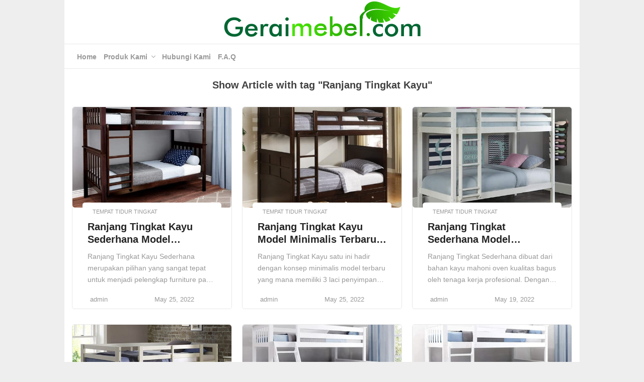

--- FILE ---
content_type: text/html; charset=UTF-8
request_url: https://geraimebel.com/tag/ranjang-tingkat-kayu/
body_size: 16555
content:

<!doctype html>
<html dir="ltr" lang="en-US" prefix="og: https://ogp.me/ns#">

<head>
</script>
	<!-- Google tag (gtag.js) --> <script async src="https://www.googletagmanager.com/gtag/js?id=G-SL8DJP16YZ"></script> <script> window.dataLayer = window.dataLayer || []; function gtag(){dataLayer.push(arguments);} gtag('js', new Date()); gtag('config', 'G-SL8DJP16YZ'); </script>
	
	<!-- Event snippet for Button WA conversion page
In your html page, add the snippet and call gtag_report_conversion when someone clicks on the chosen link or button. -->
<script>
function gtag_report_conversion(url) {
  var callback = function () {
    if (typeof(url) != 'undefined') {
      window.location = url;
    }
  };
  gtag('event', 'conversion', {
      'send_to': 'AW-954304526/-XwnCIfH3aEYEI6QhscD',
      'event_callback': callback
  });
  return false;
}
</script>
	
	<meta charset="UTF-8">
	<meta http-equiv="X-UA-Compatible" content="IE=edge,chrome=1">
	<meta name="viewport" content="width=device-width, initial-scale=1">
	<link rel="profile" href="https://gmpg.org/xfn/11">

				<link href="https://geraimebel.com/wp-content/uploads/2023/03/Typography-Initial-Letter-Brand-Logo-1.jpg" rel="shortcut icon">
	
	<title>Ranjang Tingkat Kayu - Gerai Mebel Jepara | Produsen Furniture Berkualitas</title>

		<!-- All in One SEO 4.9.2 - aioseo.com -->
	<meta name="robots" content="max-image-preview:large" />
	<link rel="canonical" href="https://geraimebel.com/tag/ranjang-tingkat-kayu/" />
	<meta name="generator" content="All in One SEO (AIOSEO) 4.9.2" />
		<script type="application/ld+json" class="aioseo-schema">
			{"@context":"https:\/\/schema.org","@graph":[{"@type":"BreadcrumbList","@id":"https:\/\/geraimebel.com\/tag\/ranjang-tingkat-kayu\/#breadcrumblist","itemListElement":[{"@type":"ListItem","@id":"https:\/\/geraimebel.com#listItem","position":1,"name":"Home","item":"https:\/\/geraimebel.com","nextItem":{"@type":"ListItem","@id":"https:\/\/geraimebel.com\/tag\/ranjang-tingkat-kayu\/#listItem","name":"Ranjang Tingkat Kayu"}},{"@type":"ListItem","@id":"https:\/\/geraimebel.com\/tag\/ranjang-tingkat-kayu\/#listItem","position":2,"name":"Ranjang Tingkat Kayu","previousItem":{"@type":"ListItem","@id":"https:\/\/geraimebel.com#listItem","name":"Home"}}]},{"@type":"CollectionPage","@id":"https:\/\/geraimebel.com\/tag\/ranjang-tingkat-kayu\/#collectionpage","url":"https:\/\/geraimebel.com\/tag\/ranjang-tingkat-kayu\/","name":"Ranjang Tingkat Kayu - Gerai Mebel Jepara | Produsen Furniture Berkualitas","inLanguage":"en-US","isPartOf":{"@id":"https:\/\/geraimebel.com\/#website"},"breadcrumb":{"@id":"https:\/\/geraimebel.com\/tag\/ranjang-tingkat-kayu\/#breadcrumblist"}},{"@type":"Organization","@id":"https:\/\/geraimebel.com\/#organization","name":"Gerai Mebel Jepara | Produsen Furniture Berkualitas","description":"Custom Furniture, Mebel and Handicraft Store Online","url":"https:\/\/geraimebel.com\/"},{"@type":"WebSite","@id":"https:\/\/geraimebel.com\/#website","url":"https:\/\/geraimebel.com\/","name":"Gerai Mebel Jepara | Produsen Furniture Berkualitas","description":"Custom Furniture, Mebel and Handicraft Store Online","inLanguage":"en-US","publisher":{"@id":"https:\/\/geraimebel.com\/#organization"}}]}
		</script>
		<!-- All in One SEO -->

<link rel='dns-prefetch' href='//www.googletagmanager.com' />
<style id='wp-img-auto-sizes-contain-inline-css' type='text/css'>
img:is([sizes=auto i],[sizes^="auto," i]){contain-intrinsic-size:3000px 1500px}
/*# sourceURL=wp-img-auto-sizes-contain-inline-css */
</style>

<link rel='stylesheet' id='wp-block-library-css' href='https://geraimebel.com/wp-includes/css/dist/block-library/style.min.css?ver=6.9' type='text/css' media='all' />
<style id='classic-theme-styles-inline-css' type='text/css'>
/*! This file is auto-generated */
.wp-block-button__link{color:#fff;background-color:#32373c;border-radius:9999px;box-shadow:none;text-decoration:none;padding:calc(.667em + 2px) calc(1.333em + 2px);font-size:1.125em}.wp-block-file__button{background:#32373c;color:#fff;text-decoration:none}
/*# sourceURL=/wp-includes/css/classic-themes.min.css */
</style>
<link rel='stylesheet' id='aioseo/css/src/vue/standalone/blocks/table-of-contents/global.scss-css' href='https://geraimebel.com/wp-content/plugins/all-in-one-seo-pack/dist/Lite/assets/css/table-of-contents/global.e90f6d47.css?ver=4.9.2' type='text/css' media='all' />
<style id='global-styles-inline-css' type='text/css'>
:root{--wp--preset--aspect-ratio--square: 1;--wp--preset--aspect-ratio--4-3: 4/3;--wp--preset--aspect-ratio--3-4: 3/4;--wp--preset--aspect-ratio--3-2: 3/2;--wp--preset--aspect-ratio--2-3: 2/3;--wp--preset--aspect-ratio--16-9: 16/9;--wp--preset--aspect-ratio--9-16: 9/16;--wp--preset--color--black: #000000;--wp--preset--color--cyan-bluish-gray: #abb8c3;--wp--preset--color--white: #ffffff;--wp--preset--color--pale-pink: #f78da7;--wp--preset--color--vivid-red: #cf2e2e;--wp--preset--color--luminous-vivid-orange: #ff6900;--wp--preset--color--luminous-vivid-amber: #fcb900;--wp--preset--color--light-green-cyan: #7bdcb5;--wp--preset--color--vivid-green-cyan: #00d084;--wp--preset--color--pale-cyan-blue: #8ed1fc;--wp--preset--color--vivid-cyan-blue: #0693e3;--wp--preset--color--vivid-purple: #9b51e0;--wp--preset--gradient--vivid-cyan-blue-to-vivid-purple: linear-gradient(135deg,rgb(6,147,227) 0%,rgb(155,81,224) 100%);--wp--preset--gradient--light-green-cyan-to-vivid-green-cyan: linear-gradient(135deg,rgb(122,220,180) 0%,rgb(0,208,130) 100%);--wp--preset--gradient--luminous-vivid-amber-to-luminous-vivid-orange: linear-gradient(135deg,rgb(252,185,0) 0%,rgb(255,105,0) 100%);--wp--preset--gradient--luminous-vivid-orange-to-vivid-red: linear-gradient(135deg,rgb(255,105,0) 0%,rgb(207,46,46) 100%);--wp--preset--gradient--very-light-gray-to-cyan-bluish-gray: linear-gradient(135deg,rgb(238,238,238) 0%,rgb(169,184,195) 100%);--wp--preset--gradient--cool-to-warm-spectrum: linear-gradient(135deg,rgb(74,234,220) 0%,rgb(151,120,209) 20%,rgb(207,42,186) 40%,rgb(238,44,130) 60%,rgb(251,105,98) 80%,rgb(254,248,76) 100%);--wp--preset--gradient--blush-light-purple: linear-gradient(135deg,rgb(255,206,236) 0%,rgb(152,150,240) 100%);--wp--preset--gradient--blush-bordeaux: linear-gradient(135deg,rgb(254,205,165) 0%,rgb(254,45,45) 50%,rgb(107,0,62) 100%);--wp--preset--gradient--luminous-dusk: linear-gradient(135deg,rgb(255,203,112) 0%,rgb(199,81,192) 50%,rgb(65,88,208) 100%);--wp--preset--gradient--pale-ocean: linear-gradient(135deg,rgb(255,245,203) 0%,rgb(182,227,212) 50%,rgb(51,167,181) 100%);--wp--preset--gradient--electric-grass: linear-gradient(135deg,rgb(202,248,128) 0%,rgb(113,206,126) 100%);--wp--preset--gradient--midnight: linear-gradient(135deg,rgb(2,3,129) 0%,rgb(40,116,252) 100%);--wp--preset--font-size--small: 13px;--wp--preset--font-size--medium: 20px;--wp--preset--font-size--large: 36px;--wp--preset--font-size--x-large: 42px;--wp--preset--spacing--20: 0.44rem;--wp--preset--spacing--30: 0.67rem;--wp--preset--spacing--40: 1rem;--wp--preset--spacing--50: 1.5rem;--wp--preset--spacing--60: 2.25rem;--wp--preset--spacing--70: 3.38rem;--wp--preset--spacing--80: 5.06rem;--wp--preset--shadow--natural: 6px 6px 9px rgba(0, 0, 0, 0.2);--wp--preset--shadow--deep: 12px 12px 50px rgba(0, 0, 0, 0.4);--wp--preset--shadow--sharp: 6px 6px 0px rgba(0, 0, 0, 0.2);--wp--preset--shadow--outlined: 6px 6px 0px -3px rgb(255, 255, 255), 6px 6px rgb(0, 0, 0);--wp--preset--shadow--crisp: 6px 6px 0px rgb(0, 0, 0);}:where(.is-layout-flex){gap: 0.5em;}:where(.is-layout-grid){gap: 0.5em;}body .is-layout-flex{display: flex;}.is-layout-flex{flex-wrap: wrap;align-items: center;}.is-layout-flex > :is(*, div){margin: 0;}body .is-layout-grid{display: grid;}.is-layout-grid > :is(*, div){margin: 0;}:where(.wp-block-columns.is-layout-flex){gap: 2em;}:where(.wp-block-columns.is-layout-grid){gap: 2em;}:where(.wp-block-post-template.is-layout-flex){gap: 1.25em;}:where(.wp-block-post-template.is-layout-grid){gap: 1.25em;}.has-black-color{color: var(--wp--preset--color--black) !important;}.has-cyan-bluish-gray-color{color: var(--wp--preset--color--cyan-bluish-gray) !important;}.has-white-color{color: var(--wp--preset--color--white) !important;}.has-pale-pink-color{color: var(--wp--preset--color--pale-pink) !important;}.has-vivid-red-color{color: var(--wp--preset--color--vivid-red) !important;}.has-luminous-vivid-orange-color{color: var(--wp--preset--color--luminous-vivid-orange) !important;}.has-luminous-vivid-amber-color{color: var(--wp--preset--color--luminous-vivid-amber) !important;}.has-light-green-cyan-color{color: var(--wp--preset--color--light-green-cyan) !important;}.has-vivid-green-cyan-color{color: var(--wp--preset--color--vivid-green-cyan) !important;}.has-pale-cyan-blue-color{color: var(--wp--preset--color--pale-cyan-blue) !important;}.has-vivid-cyan-blue-color{color: var(--wp--preset--color--vivid-cyan-blue) !important;}.has-vivid-purple-color{color: var(--wp--preset--color--vivid-purple) !important;}.has-black-background-color{background-color: var(--wp--preset--color--black) !important;}.has-cyan-bluish-gray-background-color{background-color: var(--wp--preset--color--cyan-bluish-gray) !important;}.has-white-background-color{background-color: var(--wp--preset--color--white) !important;}.has-pale-pink-background-color{background-color: var(--wp--preset--color--pale-pink) !important;}.has-vivid-red-background-color{background-color: var(--wp--preset--color--vivid-red) !important;}.has-luminous-vivid-orange-background-color{background-color: var(--wp--preset--color--luminous-vivid-orange) !important;}.has-luminous-vivid-amber-background-color{background-color: var(--wp--preset--color--luminous-vivid-amber) !important;}.has-light-green-cyan-background-color{background-color: var(--wp--preset--color--light-green-cyan) !important;}.has-vivid-green-cyan-background-color{background-color: var(--wp--preset--color--vivid-green-cyan) !important;}.has-pale-cyan-blue-background-color{background-color: var(--wp--preset--color--pale-cyan-blue) !important;}.has-vivid-cyan-blue-background-color{background-color: var(--wp--preset--color--vivid-cyan-blue) !important;}.has-vivid-purple-background-color{background-color: var(--wp--preset--color--vivid-purple) !important;}.has-black-border-color{border-color: var(--wp--preset--color--black) !important;}.has-cyan-bluish-gray-border-color{border-color: var(--wp--preset--color--cyan-bluish-gray) !important;}.has-white-border-color{border-color: var(--wp--preset--color--white) !important;}.has-pale-pink-border-color{border-color: var(--wp--preset--color--pale-pink) !important;}.has-vivid-red-border-color{border-color: var(--wp--preset--color--vivid-red) !important;}.has-luminous-vivid-orange-border-color{border-color: var(--wp--preset--color--luminous-vivid-orange) !important;}.has-luminous-vivid-amber-border-color{border-color: var(--wp--preset--color--luminous-vivid-amber) !important;}.has-light-green-cyan-border-color{border-color: var(--wp--preset--color--light-green-cyan) !important;}.has-vivid-green-cyan-border-color{border-color: var(--wp--preset--color--vivid-green-cyan) !important;}.has-pale-cyan-blue-border-color{border-color: var(--wp--preset--color--pale-cyan-blue) !important;}.has-vivid-cyan-blue-border-color{border-color: var(--wp--preset--color--vivid-cyan-blue) !important;}.has-vivid-purple-border-color{border-color: var(--wp--preset--color--vivid-purple) !important;}.has-vivid-cyan-blue-to-vivid-purple-gradient-background{background: var(--wp--preset--gradient--vivid-cyan-blue-to-vivid-purple) !important;}.has-light-green-cyan-to-vivid-green-cyan-gradient-background{background: var(--wp--preset--gradient--light-green-cyan-to-vivid-green-cyan) !important;}.has-luminous-vivid-amber-to-luminous-vivid-orange-gradient-background{background: var(--wp--preset--gradient--luminous-vivid-amber-to-luminous-vivid-orange) !important;}.has-luminous-vivid-orange-to-vivid-red-gradient-background{background: var(--wp--preset--gradient--luminous-vivid-orange-to-vivid-red) !important;}.has-very-light-gray-to-cyan-bluish-gray-gradient-background{background: var(--wp--preset--gradient--very-light-gray-to-cyan-bluish-gray) !important;}.has-cool-to-warm-spectrum-gradient-background{background: var(--wp--preset--gradient--cool-to-warm-spectrum) !important;}.has-blush-light-purple-gradient-background{background: var(--wp--preset--gradient--blush-light-purple) !important;}.has-blush-bordeaux-gradient-background{background: var(--wp--preset--gradient--blush-bordeaux) !important;}.has-luminous-dusk-gradient-background{background: var(--wp--preset--gradient--luminous-dusk) !important;}.has-pale-ocean-gradient-background{background: var(--wp--preset--gradient--pale-ocean) !important;}.has-electric-grass-gradient-background{background: var(--wp--preset--gradient--electric-grass) !important;}.has-midnight-gradient-background{background: var(--wp--preset--gradient--midnight) !important;}.has-small-font-size{font-size: var(--wp--preset--font-size--small) !important;}.has-medium-font-size{font-size: var(--wp--preset--font-size--medium) !important;}.has-large-font-size{font-size: var(--wp--preset--font-size--large) !important;}.has-x-large-font-size{font-size: var(--wp--preset--font-size--x-large) !important;}
:where(.wp-block-post-template.is-layout-flex){gap: 1.25em;}:where(.wp-block-post-template.is-layout-grid){gap: 1.25em;}
:where(.wp-block-term-template.is-layout-flex){gap: 1.25em;}:where(.wp-block-term-template.is-layout-grid){gap: 1.25em;}
:where(.wp-block-columns.is-layout-flex){gap: 2em;}:where(.wp-block-columns.is-layout-grid){gap: 2em;}
:root :where(.wp-block-pullquote){font-size: 1.5em;line-height: 1.6;}
/*# sourceURL=global-styles-inline-css */
</style>

<!-- Google tag (gtag.js) snippet added by Site Kit -->
<!-- Google Analytics snippet added by Site Kit -->
<script type="text/javascript" src="https://www.googletagmanager.com/gtag/js?id=GT-K5LWSTK" id="google_gtagjs-js" async></script>
<script type="text/javascript" id="google_gtagjs-js-after">
/* <![CDATA[ */
window.dataLayer = window.dataLayer || [];function gtag(){dataLayer.push(arguments);}
gtag("set","linker",{"domains":["geraimebel.com"]});
gtag("js", new Date());
gtag("set", "developer_id.dZTNiMT", true);
gtag("config", "GT-K5LWSTK");
//# sourceURL=google_gtagjs-js-after
/* ]]> */
</script>
<meta name="generator" content="Site Kit by Google 1.168.0" />	<style type="text/css">
		html{line-height:1.15;-webkit-text-size-adjust:100%}body{margin:0}h1{font-size:25px;line-height:30px}h2{font-size:23px;line-height:28px}h3{font-size:20px;line-height:25px}h4{font-size:18px;line-height:23px}h5{font-size:17px;line-height:20px}h6{font-size:16px;line-height:18px}hr{box-sizing:content-box;height:0;overflow:visible}pre{font-family:monospace,monospace;font-size:1em}a{background-color:transparent}abbr[title]{border-bottom:none;text-decoration:underline;text-decoration:underline dotted}b,strong{font-weight:bolder}code,kbd,samp{font-family:monospace,monospace;font-size:1em}small{font-size:80%}sub,sup{font-size:75%;line-height:0;position:relative;vertical-align:baseline}sub{bottom:-.25em}sup{top:-.5em}img{border-style:none}button,input,optgroup,select,textarea{font-family:inherit;font-size:100%;line-height:1.15;margin:0}button,input{overflow:visible}button,select{text-transform:none}[type=button],[type=reset],[type=submit],button{-webkit-appearance:button}[type=button]::-moz-focus-inner,[type=reset]::-moz-focus-inner,[type=submit]::-moz-focus-inner,button::-moz-focus-inner{border-style:none;padding:0}[type=button]:-moz-focusring,[type=reset]:-moz-focusring,[type=submit]:-moz-focusring,button:-moz-focusring{outline:1px dotted ButtonText}fieldset{padding:.35em .75em .625em}legend{box-sizing:border-box;color:inherit;display:table;max-width:100%;padding:0;white-space:normal}progress{vertical-align:baseline}textarea{overflow:auto}[type=checkbox],[type=radio]{box-sizing:border-box;padding:0}[type=number]::-webkit-inner-spin-button,[type=number]::-webkit-outer-spin-button{height:auto}[type=search]{-webkit-appearance:textfield;outline-offset:-2px}[type=search]::-webkit-search-decoration{-webkit-appearance:none}::-webkit-file-upload-button{-webkit-appearance:button;font:inherit}::placeholder{color:#999;opacity:1}:-ms-input-placeholder{color:#999}::-ms-input-placeholder{color:#999}details{display:block}summary{display:list-item}template{display:none}[hidden]{display:none}body,button,input,optgroup,select,textarea{color:#404040;font-family:-apple-system,BlinkMacSystemFont,"Segoe UI",Roboto,Oxygen-Sans,Ubuntu,Cantarell,"Helvetica Neue",sans-serif;font-size:16px;line-height:24px;font-weight:400}h1,h2,h3,h4,h5,h6{clear:both}p{margin-bottom:1.5em}cite,dfn,em,i{font-style:italic}blockquote{margin:0 1.5em}address{margin:0 0 1.5em}pre{background:#f2f2f2;font-family:"Courier 10 Pitch",Courier,monospace;font-size:15px;font-size:.9375rem;line-height:1.6;margin-bottom:1.6em;max-width:100%;overflow:auto;padding:1.6em}code,kbd,tt,var{font-family:Monaco,Consolas,"Andale Mono","DejaVu Sans Mono",monospace;font-size:15px;font-size:.9375rem}abbr,acronym{border-bottom:1px dotted #666;cursor:help}ins,mark{background:#fff9c0;text-decoration:none}big{font-size:125%}html{-webkit-box-sizing:border-box;-moz-box-sizing:border-box;box-sizing:border-box}*,:after,:before{box-sizing:inherit}body{background:#eee}hr{background-color:#ccc;border:0;height:1px;margin-bottom:1.5em}ol,ul{margin:0 0 20px 0}ul{list-style:disc}ol{list-style:decimal}li>ol,li>ul{margin-bottom:0;margin-left:20px}dt{font-weight:700}dd{margin:0 1.5em 1.5em}img{height:auto;max-width:100%}figure{margin:1em 0}table{margin:0 0 1.5em;width:100%}button,input[type=button],input[type=reset],input[type=submit]{border:1px solid;border-color:#ccc #ccc #bbb;border-radius:5px;background:#e6e6e6;color:rgba(0,0,0,.8);padding:7px 20px}button:hover,input[type=button]:hover,input[type=reset]:hover,input[type=submit]:hover{border-color:#ccc #bbb #aaa}button:active,button:focus,input[type=button]:active,input[type=button]:focus,input[type=reset]:active,input[type=reset]:focus,input[type=submit]:active,input[type=submit]:focus{border-color:#aaa #bbb #bbb}input[type=color],input[type=date],input[type=datetime-local],input[type=datetime],input[type=email],input[type=month],input[type=number],input[type=password],input[type=range],input[type=search],input[type=tel],input[type=text],input[type=time],input[type=url],input[type=week],textarea{color:#999;border:1px solid #ccc;padding:7px 10px;font-family:inherit;border-radius:5px}input[type=color]:focus,input[type=date]:focus,input[type=datetime-local]:focus,input[type=datetime]:focus,input[type=email]:focus,input[type=month]:focus,input[type=number]:focus,input[type=password]:focus,input[type=range]:focus,input[type=search]:focus,input[type=tel]:focus,input[type=text]:focus,input[type=time]:focus,input[type=url]:focus,input[type=week]:focus,textarea:focus{color:#111}select{border:1px solid #ccc}textarea{width:100%}a{color:#333f50;text-decoration:none}a:visited{color:purple}a:active,a:focus,a:hover{color:#191970;text-decoration:underline}a:focus{outline:thin dotted}a:active,a:hover{outline:0}.clear:after,.clear:before{content:"";display:table;table-layout:fixed}.clear:after{clear:both}.hide{display:none}.container{margin:0 auto;position:relative;height:auto;padding:0;background:#fff}.container.boxed{max-width:1024px;width:100%}.container.fullwidth{max-width:100%;width:100%}.wrapper{max-width:1024px;width:100%;margin:0 auto;position:relative;height:auto;padding:0 15px}.flexbox{flex-direction:row;-webkit-flex-direction:row;-ms-flex-direction:row;flex-direction:row;-webkit-flex-wrap:wrap;-ms-flex-wrap:wrap;display:flex}.flexboxcenter{text-align:center;align-items:center;justify-content:center}.flex{flex:1}.header{position:relative;height:auto;width:100%}.header .branding{text-align:center}.branding .logo-img{max-width:100%;width:auto}.branding .logo-text a{color:#000;font-size:36px;text-decoration:none;font-weight:700;margin-bottom:0;padding:12px}.branding .logo-text a:hover{color:#333f50;text-decoration:none}.header .ads{text-align:center;padding:5px 0}.header .navigation{position:relative}.navigation{height:50px;line-height:50px;width:100%;border-top:1px solid rgba(0,0,0,.09);border-bottom:1px solid rgba(0,0,0,.09);background-color:#fff}.navigation.sticky{position:fixed;top:0;left:0;box-shadow:0 2px 10px rgba(0,0,0,.09);z-index:999999}.navigation .navbox{height:100%;position:relative;display:flex}.navigation .navbox i{color:#666}.navigation .navbox .nav-logo{height:50px;flex:none;position:relative;width:auto}@media only screen and (max-width:768px){.navigation .navbox .nav-logo{float:none;margin:0 auto;display:table;text-align:center;width:auto}}.navigation .navbox .nav-logo img{height:40px;width:auto;vertical-align:top;margin-top:4px}.navigation .navbox .nav-menu-toggle{height:50px;width:25px;cursor:pointer;display:none}.navigation .navbox .nav-menu-toggle i{font-weight:700;font-size:25px}@media only screen and (max-width:768px){.navigation .navbox .nav-menu-toggle{display:block;flex:1 1 0%;width:auto}}.navigation .navbox .nav-menu{height:48px;flex-grow:1;padding:0 10px}.navigation .navbox .nav-menu ul.menu-header{margin:0;padding:0;list-style-type:none}.navigation .navbox .nav-menu ul.menu-header.nav-menu-left{text-align:left}.navigation .navbox .nav-menu ul.menu-header.nav-menu-center{text-align:center}.navigation .navbox .nav-menu ul.menu-header.nav-menu-right{text-align:right}.navigation .navbox .nav-menu ul.menu-header a{display:block;width:100%}.navigation .navbox .nav-menu ul.menu-header li{display:inline-block;margin-right:10px;position:relative;vertical-align:top}.navigation .navbox .nav-menu ul.menu-header li.menu-item-has-children{padding-right:15px}.navigation .navbox .nav-menu ul.menu-header li.menu-item-has-children:after{position:absolute;content:'';width:6px;height:6px;right:0;top:20px;border-color:rgba(0,0,0,.4);border-width:0 0 1px 1px;border-style:solid;transform:rotate(-45deg)}.navigation .navbox .nav-menu ul.menu-header li.menu-item-has-children ul.sub-menu{background-color:#fff;box-shadow:0 2px 10px rgba(0,0,0,.09);position:absolute;top:50px;left:0;margin:0;padding:0;min-width:100%;width:200px;opacity:0;visibility:hidden;z-index:99}.navigation .navbox .nav-menu ul.menu-header li.menu-item-has-children ul.sub-menu li.menu-item-has-children ul.sub-menu{left:190px;top:0}.navigation .navbox .nav-menu ul.menu-header li.menu-item-has-children ul.sub-menu li{border-bottom:1px solid rgba(0,0,0,.06);padding:0 20px;display:block}.navigation .navbox .nav-menu ul.menu-header li.menu-item-has-children ul.sub-menu li a{display:block}.navigation .navbox .nav-menu ul.menu-header li.menu-item-has-children:hover>ul.sub-menu{opacity:1;visibility:visible}.navigation .navbox .nav-menu ul.menu-header li a{font-weight:700;font-size:14px;color:#999;display:block}.navigation .navbox .nav-menu ul.menu-header li a:hover{color:#666;text-decoration:none}@media only screen and (max-width:768px){.navigation .navbox .nav-menu{float:none;height:auto;position:absolute;top:50px;left:-15px;width:calc(100% + 30px);background:#fff;box-shadow:0 2px 10px rgba(0,0,0,.09);z-index:1;visibility:hidden;opacity:0;display:none}.navigation .navbox .nav-menu ul.menu-header.nav-menu-center{text-align:left}.navigation .navbox .nav-menu ul.menu-header.nav-menu-right{text-align:left}.navigation .navbox .nav-menu ul.menu-header li{display:block;margin-right:0;position:relative;padding:0 20px}.navigation .navbox .nav-menu ul.menu-header li.menu-item-has-children:after{right:20px}.navigation .navbox .nav-menu ul.menu-header li.menu-item-has-children ul.sub-menu{background:#fff;box-shadow:none;position:relative;top:0;width:100%;opacity:0;visibility:hidden;display:none}.navigation .navbox .nav-menu ul.menu-header li.menu-item-has-children ul.sub-menu li.menu-item-has-children ul.sub-menu{left:0;top:0}.navigation .navbox .nav-menu ul.menu-header li.menu-item-has-children ul.sub-menu li a{font-weight:400}}.navigation .navbox .nav-search-toggle{height:50px;width:25px;cursor:pointer}.navigation .navbox .nav-search-toggle i{font-size:25px;font-weight:700}@media only screen and (max-width:768px){.navigation .navbox .nav-search-toggle{flex:1 1 0%;width:auto;text-align:right}}.navigation .navbox .nav-search{height:50px;width:100%;position:absolute;top:50px;left:0;background:#fff;box-shadow:0 2px 10px rgba(0,0,0,.09);visibility:hidden;opacity:0;z-index:99}.navigation .navbox .nav-search.show{opacity:1;visibility:visible}.navigation .navbox .nav-search form{position:relative}.navigation .navbox .nav-search form input{width:100%;border:none;height:50px;line-height:50px;padding:0 10px}.navigation .navbox .nav-search form button{position:absolute;height:30px;width:30px;top:10px;right:10px;font-size:25px;padding:0;border:0;background:0 0;cursor:pointer}.navigation .navbox .nav-search form button i{line-height:30px;font-weight:700;color:#666}.content{position:relative;padding-bottom:80px}.query-title{text-align:center;padding:20px}.query-title h1{font-size:20px;padding:0;margin:0;line-height:25px}.query-title p{font-size:16px}.main{position:relative;width:100%}.main.query{width:calc(100% + 20px);margin:0 -10px}.postbox{max-width:33.3333334%;min-width:33.3333334%;height:auto;padding:10px;position:relative;margin-bottom:10px}.postbox a:hover{text-decoration:none}.postbox .contentbox{position:relative;width:100%;height:auto;border:1px solid rgba(0,0,0,.09);border-radius:5px}.postbox .contentbox .thumb{width:100%;height:200px;overflow:hidden;border-radius:5px;display:flex;align-items:center;justify-content:center;background-position:center;background-repeat:no-repeat;background-size:cover}.postbox .contentbox .thumb img{width:100%;height:auto}.postbox .contentbox .entry{padding:10px;width:calc(100% - 40px);margin:-10px auto 0;border-radius:5px;background:#fff;position:relative}.postbox .contentbox .entry .category{font-size:11px;text-transform:uppercase;color:#999;line-height:16px;height:16px;margin-bottom:10px}.postbox .contentbox .entry .category i{margin-right:10px}.postbox .contentbox .entry h3{overflow:hidden;text-overflow:ellipsis;font-size:20px;line-height:25px;margin:0;height:50px;font-weight:600;display:-webkit-box;-webkit-line-clamp:2;-webkit-box-orient:vertical;margin-bottom:10px;color:#242424}.postbox .contentbox .entry .excerpt{overflow:hidden;text-overflow:ellipsis;font-size:14px;line-height:23px;margin:10px 0 0;height:69px;display:-webkit-box;-webkit-line-clamp:3;-webkit-box-orient:vertical;margin-bottom:10px;color:#999}.postbox .contentbox .entry ul.meta{height:16px;line-height:16px;font-size:13px;margin:20px 0 0;padding:0;list-style-type:none}.postbox .contentbox .entry ul.meta li{text-align:left;color:#999}.postbox .contentbox .entry ul.meta li i{margin-right:5px}@media only screen and (max-width:900px){.postbox{max-width:50%;min-width:50%}}@media only screen and (max-width:600px){.postbox{max-width:100%;min-width:100%}}.pagination{margin-top:20px;text-align:center}.pagination a,.pagination span{width:35px;height:35px;line-height:35px;margin:0 4px;font-size:16px;color:#888;-webkit-border-radius:4px;-moz-border-radius:4px;border-radius:4px;display:inline-block;border:1px solid rgba(0,0,0,.2)}.pagination a.prevnextlink{width:150px}.pagination span.current{color:#fff;background:#333f50}.pagination a:hover{background:rgba(0,0,0,.2);color:#fff;text-decoration:none}article{position:relative;margin:0 auto;width:100%}.hentry{position:relative;padding:20px 0}.hentry .breadcrumbs{margin-bottom:10px}.hentry .entry-header{position:relative}.hentry .entry-header h1.title{padding:0;margin:0;font-size:25px;line-height:30px}.hentry .entry-header ul.meta{height:40px;position:relative;line-height:40px;font-size:14px;margin:0;padding:0;list-style-type:none}.hentry .entry-header ul.meta li{text-align:left;color:#999;display:inline-block;vertical-align:top;margin-right:20px}.hentry .entry-header ul.meta li i{margin-right:5px}.hentry .post-thumbnail{position:relative;margin-top:20px}.hentry .post-thumbnail img{width:100%;height:auto;border-radius:5px}.hentry .entry-content .tocbox{margin-top:20px;position:relative;text-align:left}.hentry .entry-content .tocbox .toc{border:1px solid #1e73be;background-color:#f2f3f8;padding:20px;display:inline-block;border-radius:10px}.hentry .entry-content .tocbox .toc .toc-label{font-weight:700}.hentry .entry-content .tocbox .toc .toc-label a{font-weight:400;cursor:pointer}.hentry .entry-content .tocbox .toc ul.toc-list{padding:0;margin-top:20px;list-style-type:none}.hentry .entry-content .tocbox .toc ul.toc-list li{list-style-type:none;margin-bottom:10px}.hentry .entry-content .tocbox .toc ul.toc-list li ul{margin-top:5px;padding-left:10px}.hentry .entry-content .related{border-left:3px solid rgba(0,0,0,1);margin-bottom:10px;margin-top:15px;position:relative;background:#eef0f6;padding:20px}.hentry .entry-content .related div{display:inline-block}.hentry .entry-content .related .labele{font-weight:700;line-height:20px}.hentry ul.entry-tags{position:relative;list-style-type:none;padding:0;margin:0}.hentry ul.entry-tags li{display:inline-block;vertical-align:top;margin-bottom:10px}.hentry ul.entry-tags li a{display:block;border:1px solid rgba(0,0,0,.3);border-radius:3px;padding:5px 10px;font-size:12px;color:#999}.hentry ul.entry-tags li a:hover{text-decoration:none;color:#666}.hentry .social-share{margin-top:20px}.nextprevbox{margin-top:20px}.nextprevbox .nextprev{min-width:50%;max-width:50%}@media only screen and (max-width:600px){.nextprevbox .nextprev{max-width:100%;min-width:100%}}.nextprevbox .nextprev.prev{text-align:left}.nextprevbox .nextprev.next{text-align:right}.nextprevbox .nextprev a h3{color:#222;font-size:18px;line-height:20px;margin-bottom:5px;height:40px;overflow:hidden;text-overflow:ellipsis;font-weight:700;display:-webkit-box;-webkit-line-clamp:2;-webkit-box-orient:vertical}.nextprevbox .nextprev a:hover{text-decoration:none}.nextprevbox .nextprev a h3:hover{color:#666}.nextprevbox .nextprev .label{color:#999;font-size:13px}.related-post{margin-top:50px}.related-post .labele{font-weight:700;font-size:18px;text-align:center}.related-post .labele:after{border-bottom:1px solid red}.social-share{height:30px;line-height:30px;text-align:center}.social-share a:hover{text-decoration:none}.social-share .sharebox{height:35px;margin:0 0 10px 0;float:none}.social-share .label{font-weight:700}.social-share .social{padding:0 15px;border-radius:5px;line-height:35px;display:inline-block;text-align:center;width:120px}.social-share .facebook{background:#4267b2;border:1px solid #4267b2;color:#fff}.social-share .facebook:hover{background:0 0;color:#4267b2}.social-share .whatsapp{background:#1ebea5;border:1px solid #1ebea5;color:#fff}.social-share .whatsapp:hover{background:0 0;color:#1ebea5}.social-share .pinterest{background:#ec3f59;border:1px solid #ec3f59;color:#fff}.social-share .pinterest:hover{background:0 0;color:#ec3f59}.social-share .twitter{background:#1da1f2;border:1px solid #1da1f2;color:#fff}.social-share .twitter:hover{background:0 0;color:#1da1f2}@media only screen and (max-width:768px){.social-share .social{width:100px}}@media only screen and (max-width:512px){.social-share .social{width:23%}}.comments-area{background:#fff;padding:20px;width:100%;margin:20px auto 0}.comments-area .comment-respond .comment-form .comment-form-comment textarea{border-radius:5px}.comments-area .comment-respond .comment-form .field{position:relative}.comments-area .comment-respond .comment-form .field input{position:relative;width:100%;border-radius:5px}.comments-area .comment-respond .comment-form .comment-form-author{padding-right:10px}.comments-area .comment-respond .comment-form .comment-form-email{padding:0 5px}.comments-area .comment-respond .comment-form .comment-form-url{padding-left:10px}.comments-area .comment-respond .comment-form .form-submit .submit{cursor:pointer;background:#111;color:#fff;padding-left:30px;padding-right:30px}@media only screen and (max-width:600px){.comments-area .comment-respond .comment-form .flex{min-width:100%;max-width:100%;margin-bottom:0}.comments-area .comment-respond .comment-form .comment-form-author{padding-right:0}.comments-area .comment-respond .comment-form .comment-form-email{padding:0 0}.comments-area .comment-respond .comment-form .comment-form-url{padding-left:0}}.comments-area .comment-list .comment .comment-metadata a{color:#999;font-size:12px}.breadcrumbs{position:relative;font-size:14px;color:#999}.ads{text-align:center;margin:20px 0}.footer-navigation{min-height:50px;height:auto;border-top:1px solid rgba(0,0,0,.09)}.footer-navigation .navbox{background:#fff}.footer-navigation .navbox .nav-menu ul.menu-footer{margin:0;padding:0;list-style-type:none;text-align:center}.footer-navigation .navbox .nav-menu ul.menu-footer li{display:inline-block;margin:0 5px;position:relative;height:50px;vertical-align:top}.footer-navigation .navbox .nav-menu ul.menu-footer li.menu-item-has-children ul.sub-menu{background:#fff;box-shadow:0 2px 10px rgba(0,0,0,.09);position:absolute;top:50px;left:0;margin:0;padding:0;min-width:100%;width:200px;opacity:0;visibility:hidden;z-index:99;text-align:left;display:none}.footer-navigation .navbox .nav-menu ul.menu-footer li a{font-weight:700;font-size:14px;color:#999;display:block;line-height:50px}.footer-navigation .navbox .nav-menu ul.menu-footer li a:hover{color:#666;text-decoration:none}.footer{position:relative;background:#333f50;color:#fff;height:auto;padding:20px 0}.footer .site-info{text-align:center;height:50px;line-height:50px;color:#fff}#back-to-top{display:none;position:fixed;z-index:99999;right:15px;bottom:100px;width:35px;height:35px;border-radius:4px;opacity:.6;color:#fff;background:#333;font-size:16px;line-height:35px;text-align:center;cursor:pointer}.site-main .comment-navigation,.site-main .post-navigation,.site-main .posts-navigation{margin:0 0 1.5em;overflow:hidden}.comment-navigation .nav-previous,.post-navigation .nav-previous,.posts-navigation .nav-previous{float:left;width:50%}.comment-navigation .nav-next,.post-navigation .nav-next,.posts-navigation .nav-next{float:right;text-align:right;width:50%}.screen-reader-text{border:0;clip:rect(1px,1px,1px,1px);clip-path:inset(50%);height:1px;margin:-1px;overflow:hidden;padding:0;position:absolute!important;width:1px;word-wrap:normal!important}.screen-reader-text:focus{background-color:#f1f1f1;border-radius:3px;box-shadow:0 0 2px 2px rgba(0,0,0,.6);clip:auto!important;clip-path:none;color:#21759b;display:block;font-size:14px;font-size:.875rem;font-weight:700;height:auto;left:5px;line-height:normal;padding:15px 23px 14px;text-decoration:none;top:5px;width:auto;z-index:100000}#content[tabindex="-1"]:focus{outline:0}.alignleft{display:inline;float:left;margin-right:1.5em}.alignright{display:inline;float:right;margin-left:1.5em}.aligncenter{clear:both;display:block;margin-left:auto;margin-right:auto}embed,iframe,object{max-width:100%}.custom-logo-link{display:inline-block}.wp-caption{margin-bottom:1.5em;max-width:100%}.wp-caption img[class*=wp-image-]{display:block;margin-left:auto;margin-right:auto}.wp-caption .wp-caption-text{margin:.8075em 0}.wp-caption-text{text-align:center}.gallery{margin-bottom:1.5em}.gallery-item{display:inline-block;text-align:center;vertical-align:top;width:100%}.gallery-columns-2 .gallery-item{max-width:50%}.gallery-columns-3 .gallery-item{max-width:33.33%}.gallery-columns-4 .gallery-item{max-width:25%}.gallery-columns-5 .gallery-item{max-width:20%}.gallery-columns-6 .gallery-item{max-width:16.66%}.gallery-columns-7 .gallery-item{max-width:14.28%}.gallery-columns-8 .gallery-item{max-width:12.5%}.gallery-columns-9 .gallery-item{max-width:11.11%}.gallery-caption{display:block}.zorelix-countdown{display:flex;width:100%;justify-content:center}.zorelix-countdown .numberbox{display:flex;flex-direction:column;align-items:center;justify-content:center;width:100px;height:100px;margin:1px}.zorelix-countdown .numberbox .countdown-number{font-size:35px;margin:10px 0;line-height:35px}.zorelix-countdown .numberbox .countdown-label{margin-bottom:5px;font-size:11px;line-height:11px}.zorelix-lightbox-video{position:relative;display:inline-block;cursor:pointer}.zorelix-lightbox-video i{font-size:50px;position:absolute;z-index:1;left:50%;top:50%;transform:translate(-50%,-50%);color:red}.zorelix-lightbox{top:0;left:0;width:100%;height:100%;z-index:1042;overflow:hidden;position:fixed}.zorelix-lightbox .zorelix-lightbox-box{background:0 0;width:100%;height:100%;position:relative;display:flex;align-items:center;justify-content:center}.zorelix-lightbox .zorelix-lightbox-box:before{content:"";position:absolute;top:0;left:0;width:100%;height:100%;background:#0b0b0b;opacity:.8}.zorelix-lightbox .zorelix-lightbox-box .zorelix-lightbox-close{position:absolute;top:15px;right:15px;width:32px;height:32px;color:#fff;cursor:pointer}.zorelix-lightbox .zorelix-lightbox-box .zorelix-lightbox-close:after,.zorelix-lightbox .zorelix-lightbox-box .zorelix-lightbox-close:before{position:absolute;left:15px;content:' ';height:33px;width:3px;background-color:#fff}.zorelix-lightbox .zorelix-lightbox-box .zorelix-lightbox-close:before{transform:rotate(45deg)}.zorelix-lightbox .zorelix-lightbox-box .zorelix-lightbox-close:after{transform:rotate(-45deg)}.zorelix-lightbox .zorelix-lightbox-box .zorelix-lightbox-box-content{position:relative;flex:0 0 100%;vertical-align:middle;margin:0 auto;z-index:1045;webkit-box-sizing:border-box;-moz-box-sizing:border-box;box-sizing:border-box;text-align:center}.zorelix-lightbox .zorelix-lightbox-box .zorelix-lightbox-box-content iframe.zorelix-lightbox-iframe-video{width:855px;height:451px;box-shadow:0 0 8px rgba(0,0,0,.6);background:#000}@media only screen and (max-width:768px){.zorelix-lightbox .zorelix-lightbox-box .zorelix-lightbox-box-content iframe.zorelix-lightbox-iframe-video{width:98%;height:400px}}@media only screen and (max-width:512px){.zorelix-lightbox .zorelix-lightbox-box .zorelix-lightbox-box-content iframe.zorelix-lightbox-iframe-video{width:98%;height:320px}}@media only screen and (max-width:360px){.zorelix-lightbox .zorelix-lightbox-box .zorelix-lightbox-box-content iframe.zorelix-lightbox-iframe-video{width:98%;height:200px}}.zorelix-optin{width:100%}.zorelix-optin form{width:100%!important}.zorelix-optin form input[type=email],.zorelix-optin form input[type=text],.zorelix-optin form textarea{width:100%!important}.zorelix-optin form button,.zorelix-optin form input[type=submit]{cursor:pointer;background-color:#61ce70}a.zorelix-button{text-decoration:none}a.elementor-button{background-color:#61ce70}	</style>

<!-- Google AdSense meta tags added by Site Kit -->
<meta name="google-adsense-platform-account" content="ca-host-pub-2644536267352236">
<meta name="google-adsense-platform-domain" content="sitekit.withgoogle.com">
<!-- End Google AdSense meta tags added by Site Kit -->
<meta name="generator" content="Elementor 3.34.0; features: additional_custom_breakpoints; settings: css_print_method-external, google_font-enabled, font_display-auto">
			<style>
				.e-con.e-parent:nth-of-type(n+4):not(.e-lazyloaded):not(.e-no-lazyload),
				.e-con.e-parent:nth-of-type(n+4):not(.e-lazyloaded):not(.e-no-lazyload) * {
					background-image: none !important;
				}
				@media screen and (max-height: 1024px) {
					.e-con.e-parent:nth-of-type(n+3):not(.e-lazyloaded):not(.e-no-lazyload),
					.e-con.e-parent:nth-of-type(n+3):not(.e-lazyloaded):not(.e-no-lazyload) * {
						background-image: none !important;
					}
				}
				@media screen and (max-height: 640px) {
					.e-con.e-parent:nth-of-type(n+2):not(.e-lazyloaded):not(.e-no-lazyload),
					.e-con.e-parent:nth-of-type(n+2):not(.e-lazyloaded):not(.e-no-lazyload) * {
						background-image: none !important;
					}
				}
			</style>
			
<!-- Google Tag Manager snippet added by Site Kit -->
<script type="text/javascript">
/* <![CDATA[ */

			( function( w, d, s, l, i ) {
				w[l] = w[l] || [];
				w[l].push( {'gtm.start': new Date().getTime(), event: 'gtm.js'} );
				var f = d.getElementsByTagName( s )[0],
					j = d.createElement( s ), dl = l != 'dataLayer' ? '&l=' + l : '';
				j.async = true;
				j.src = 'https://www.googletagmanager.com/gtm.js?id=' + i + dl;
				f.parentNode.insertBefore( j, f );
			} )( window, document, 'script', 'dataLayer', 'GTM-T86LB9T' );
			
/* ]]> */
</script>

<!-- End Google Tag Manager snippet added by Site Kit -->
	<style type="text/css">
		h2{}h3{}h4{}h5{}h6{}body{}.hentry .entry-content .tocbox .toc ul.toc-list li a{font-size:17px}.hentry .entry-content .tocbox .toc ul.toc-list li a{line-height:17px}.hentry .entry-content .related{background: #EEF0F6}.footer .site-info{font-size:17px}mark, ins{background:#ffffff;}	</style>
<link rel="icon" href="https://geraimebel.com/wp-content/uploads/2023/03/Typography-Initial-Letter-Brand-Logo-1-150x150.jpg" sizes="32x32" />
<link rel="icon" href="https://geraimebel.com/wp-content/uploads/2023/03/Typography-Initial-Letter-Brand-Logo-1-300x300.jpg" sizes="192x192" />
<link rel="apple-touch-icon" href="https://geraimebel.com/wp-content/uploads/2023/03/Typography-Initial-Letter-Brand-Logo-1-300x300.jpg" />
<meta name="msapplication-TileImage" content="https://geraimebel.com/wp-content/uploads/2023/03/Typography-Initial-Letter-Brand-Logo-1-300x300.jpg" />
	<!-- Meta Pixel Code -->
<script>
!function(f,b,e,v,n,t,s)
{if(f.fbq)return;n=f.fbq=function(){n.callMethod?
n.callMethod.apply(n,arguments):n.queue.push(arguments)};
if(!f._fbq)f._fbq=n;n.push=n;n.loaded=!0;n.version='2.0';
n.queue=[];t=b.createElement(e);t.async=!0;
t.src=v;s=b.getElementsByTagName(e)[0];
s.parentNode.insertBefore(t,s)}(window, document,'script',
'https://connect.facebook.net/en_US/fbevents.js');
fbq('init', '392450648312168');
fbq('track', 'PageView');
</script>
<noscript><img height="1" width="1" style="display:none"
src="https://www.facebook.com/tr?id=392450648312168&ev=PageView&noscript=1"
/></noscript>
<!-- End Meta Pixel Code -->
	<script async src="https://pagead2.googlesyndication.com/pagead/js/adsbygoogle.js?client=ca-pub-2834529914667446"
     crossorigin="anonymous"></script>
</head>

<body data-rsssl=1 class="archive tag tag-ranjang-tingkat-kayu tag-1836 wp-theme-zerolix hfeed elementor-default elementor-kit-1488">
	<div class="container boxed">
		<a class="skip-link screen-reader-text" href="#main">Skip to content</a>
		<header class="header">
										<div class="branding">
					<div class="wrapper clear">
														<div class="logo-img">
									<a href="https://geraimebel.com/">
										<img class="lazy" data-src="https://geraimebel.com/wp-content/uploads/2020/12/logo-gerai-mebel.png" alt="Gerai Mebel Jepara | Produsen Furniture Berkualitas" width="auto" height="auto">
									</a>
								</div>
												</div>
				</div><!-- .site-branding -->
						<nav id="navigation" class="navigation" data-scroll-sticky="">
				<div class="wrapper">
					<div class="navbox clear">
						<div id="nav-menu-toggle" class="nav-menu-toggle">
							<i class="lni-menu"></i>
						</div>
																		<div id="nav-menu" class="nav-menu"><ul id="menu-header" class="menu-header nav-menu-left"><li id="menu-item-1675" class="menu-item menu-item-type-custom menu-item-object-custom menu-item-home menu-item-1675"><a href="https://geraimebel.com/">Home</a></li>
<li id="menu-item-1610" class="menu-item menu-item-type-custom menu-item-object-custom menu-item-has-children menu-item-1610"><a href="#">Produk Kami</a>
<ul class="sub-menu">
	<li id="menu-item-1614" class="menu-item menu-item-type-taxonomy menu-item-object-category menu-item-has-children menu-item-1614"><a href="https://geraimebel.com/category/furniture-kamar-tidur/">Furniture Kamar Tidur</a>
	<ul class="sub-menu">
		<li id="menu-item-1616" class="menu-item menu-item-type-taxonomy menu-item-object-category menu-item-1616"><a href="https://geraimebel.com/category/tempat-tidur/">Tempat Tidur</a></li>
		<li id="menu-item-1617" class="menu-item menu-item-type-taxonomy menu-item-object-category menu-item-1617"><a href="https://geraimebel.com/category/tempat-tidur/tempat-tidur-jati-minimalis/">Tempat Tidur Jati Minimalis</a></li>
		<li id="menu-item-2131" class="menu-item menu-item-type-taxonomy menu-item-object-category menu-item-2131"><a href="https://geraimebel.com/category/tempat-tidur-anak/">Tempat Tidur Anak</a></li>
		<li id="menu-item-1615" class="menu-item menu-item-type-taxonomy menu-item-object-category menu-item-1615"><a href="https://geraimebel.com/category/furniture-kamar-tidur/ranjang-anak/">Ranjang Anak</a></li>
	</ul>
</li>
	<li id="menu-item-1619" class="menu-item menu-item-type-taxonomy menu-item-object-category menu-item-has-children menu-item-1619"><a href="https://geraimebel.com/category/furniture-ruang-tamu/">Furniture Ruang Tamu</a>
	<ul class="sub-menu">
		<li id="menu-item-1620" class="menu-item menu-item-type-taxonomy menu-item-object-category menu-item-1620"><a href="https://geraimebel.com/category/furniture-ruang-tamu/meja-tamu/">Meja Tamu</a></li>
		<li id="menu-item-1613" class="menu-item menu-item-type-taxonomy menu-item-object-category menu-item-1613"><a href="https://geraimebel.com/category/sofa-minimalis/">Sofa Minimalis</a></li>
		<li id="menu-item-2122" class="menu-item menu-item-type-taxonomy menu-item-object-category menu-item-2122"><a href="https://geraimebel.com/category/kursi-sofa-tamu-ukir-jati/">Kursi Sofa Tamu Ukir Jati</a></li>
		<li id="menu-item-2123" class="menu-item menu-item-type-taxonomy menu-item-object-category menu-item-2123"><a href="https://geraimebel.com/category/kursi-tamu/">Kursi Tamu</a></li>
		<li id="menu-item-2126" class="menu-item menu-item-type-taxonomy menu-item-object-category menu-item-2126"><a href="https://geraimebel.com/category/meja-samping-kursi-tamu/">Meja Samping Kursi Tamu</a></li>
		<li id="menu-item-2116" class="menu-item menu-item-type-taxonomy menu-item-object-category menu-item-2116"><a href="https://geraimebel.com/category/furniture-ruang-tamu/meja-tamu/meja-marmer/">Meja Marmer</a></li>
		<li id="menu-item-2129" class="menu-item menu-item-type-taxonomy menu-item-object-category menu-item-has-children menu-item-2129"><a href="https://geraimebel.com/category/stool-kayu/">Stool Kayu</a>
		<ul class="sub-menu">
			<li id="menu-item-2130" class="menu-item menu-item-type-taxonomy menu-item-object-category menu-item-2130"><a href="https://geraimebel.com/category/stool-kayu-unik/">Stool Kayu Unik</a></li>
		</ul>
</li>
		<li id="menu-item-2120" class="menu-item menu-item-type-taxonomy menu-item-object-category menu-item-2120"><a href="https://geraimebel.com/category/kursi-goyang/">Kursi Goyang</a></li>
	</ul>
</li>
	<li id="menu-item-2107" class="menu-item menu-item-type-taxonomy menu-item-object-category menu-item-2107"><a href="https://geraimebel.com/category/bufet-tv/">BUFET TV</a></li>
	<li id="menu-item-2109" class="menu-item menu-item-type-taxonomy menu-item-object-category menu-item-has-children menu-item-2109"><a href="https://geraimebel.com/category/furniture-kantor/">Furniture Kantor</a>
	<ul class="sub-menu">
		<li id="menu-item-2112" class="menu-item menu-item-type-taxonomy menu-item-object-category menu-item-2112"><a href="https://geraimebel.com/category/furniture-kantor/meja-kantor/">Meja Kantor</a></li>
		<li id="menu-item-2113" class="menu-item menu-item-type-taxonomy menu-item-object-category menu-item-2113"><a href="https://geraimebel.com/category/furniture-kantor/meja-komputer/">Meja Komputer</a></li>
		<li id="menu-item-2111" class="menu-item menu-item-type-taxonomy menu-item-object-category menu-item-2111"><a href="https://geraimebel.com/category/furniture-kantor/meja-belajar/">Meja Belajar</a></li>
		<li id="menu-item-2110" class="menu-item menu-item-type-taxonomy menu-item-object-category menu-item-2110"><a href="https://geraimebel.com/category/furniture-kantor/kursi-kantor/">Kursi Kantor</a></li>
	</ul>
</li>
	<li id="menu-item-2114" class="menu-item menu-item-type-taxonomy menu-item-object-category menu-item-has-children menu-item-2114"><a href="https://geraimebel.com/category/furniture-ruang-dapur/">Furniture Ruang Dapur</a>
	<ul class="sub-menu">
		<li id="menu-item-1611" class="menu-item menu-item-type-taxonomy menu-item-object-category menu-item-1611"><a href="https://geraimebel.com/category/meja-makan/">Meja Makan</a></li>
		<li id="menu-item-1612" class="menu-item menu-item-type-taxonomy menu-item-object-category menu-item-1612"><a href="https://geraimebel.com/category/meja-makan/meja-trembesi/">Meja Makan Trembesi</a></li>
		<li id="menu-item-2121" class="menu-item menu-item-type-taxonomy menu-item-object-category menu-item-2121"><a href="https://geraimebel.com/category/kursi-makan/">Kursi Makan</a></li>
		<li id="menu-item-2108" class="menu-item menu-item-type-taxonomy menu-item-object-category menu-item-2108"><a href="https://geraimebel.com/category/furniture-dapur/kursi-cafe/">Kursi Cafe</a></li>
		<li id="menu-item-2125" class="menu-item menu-item-type-taxonomy menu-item-object-category menu-item-2125"><a href="https://geraimebel.com/category/meja-cafe-unik/">Meja Cafe Unik</a></li>
		<li id="menu-item-2124" class="menu-item menu-item-type-taxonomy menu-item-object-category menu-item-2124"><a href="https://geraimebel.com/category/meja-bar-minimalis/">Meja Bar Minimalis</a></li>
	</ul>
</li>
	<li id="menu-item-2117" class="menu-item menu-item-type-taxonomy menu-item-object-category menu-item-has-children menu-item-2117"><a href="https://geraimebel.com/category/furniture-taman/">FURNITURE TAMAN</a>
	<ul class="sub-menu">
		<li id="menu-item-2118" class="menu-item menu-item-type-taxonomy menu-item-object-category menu-item-2118"><a href="https://geraimebel.com/category/gazebo-kayu/">Gazebo Kayu</a></li>
		<li id="menu-item-2105" class="menu-item menu-item-type-taxonomy menu-item-object-category menu-item-2105"><a href="https://geraimebel.com/category/bangku-kayu/">Bangku Kayu</a></li>
		<li id="menu-item-2106" class="menu-item menu-item-type-taxonomy menu-item-object-category menu-item-2106"><a href="https://geraimebel.com/category/bangku-minimalis/">Bangku Minimalis</a></li>
		<li id="menu-item-2119" class="menu-item menu-item-type-taxonomy menu-item-object-category menu-item-2119"><a href="https://geraimebel.com/category/kandang-ayam-bekisar-kayu-jati/">Kandang Ayam Bekisar Kayu Jati</a></li>
	</ul>
</li>
	<li id="menu-item-2128" class="menu-item menu-item-type-taxonomy menu-item-object-category menu-item-has-children menu-item-2128"><a href="https://geraimebel.com/category/podium-jati/">PODIUM JATI</a>
	<ul class="sub-menu">
		<li id="menu-item-2127" class="menu-item menu-item-type-taxonomy menu-item-object-category menu-item-2127"><a href="https://geraimebel.com/category/mimbar-masjid/">Mimbar Masjid</a></li>
	</ul>
</li>
</ul>
</li>
<li id="menu-item-799" class="menu-item menu-item-type-post_type menu-item-object-page menu-item-799"><a href="https://geraimebel.com/contact-us/">Hubungi Kami</a></li>
<li id="menu-item-801" class="menu-item menu-item-type-post_type menu-item-object-page menu-item-801"><a href="https://geraimebel.com/mebel-jepara/">F.A.Q</a></li>
</ul></div>						<div id="nav-search-toggle" class="nav-search-toggle">
							<i class="lni-search"></i>
						</div>
						<div id="nav-search" class="nav-search">
							<form method="get" action="https://geraimebel.com/" role="search">
								<input type="search" name="s" placeholder="Search Here and Hit Enter" required>
								<button type="submit">
									<i class="lni-search"></i>
								</button>
							</form>
						</div>
					</div>
				</div>
			</nav><!-- #site-navigation -->
		</header><!-- #masthead -->
		

	<div id="primary" class="content">
		<div class="wrapper">

                          <div class="query-title">
	<div class="wrapper">
		<h1>Show Article with tag &quot;Ranjang Tingkat Kayu&quot;</h1>
			</div>
</div>
            
							<main id="main" class="main query flexbox flexcenter" role="main">
				
<article class="flex postbox">
	<a href="https://geraimebel.com/ranjang-tingkat-kayu-sederhana-model-minimalis-terbaru-jepara/" title="Ranjang Tingkat Kayu Sederhana Model Minimalis Terbaru Jepara">
		<div class="contentbox">
			
			<div class="thumb lazy" data-bg="url(https://geraimebel.com/wp-content/uploads/2022/05/ranjang-tingkat-kayu-sederhana-model-minimalis-terbaru-jepara.jpg)">
				<!---<img class="lazy" src="" alt="</?php echo get_the_title(); ?>" data-src="</?php echo $thumb; ?>">--->
			</div>

			<div class="entry">
				<div class="category">
										<i class="lni-folder"></i><span>Tempat Tidur Tingkat</span>
				</div>
				<h3 class="title">
					Ranjang Tingkat Kayu Sederhana Model Minimalis Terbaru Jepara				</h3>
				<div class="excerpt">
					Ranjang Tingkat Kayu Sederhana merupakan pilihan yang sangat tepat untuk menjadi pelengkap furniture pada kamar anak anda. Dimana mengusung konsep minimalis gaya terbaru yang sangat simpel atau sederhana. Serta memiliki tampilan menarik dengan lapisan finishing melamine warna salak tua semi gloss. Tentunya dengan desain simpel akan membuat Ranjang Tingkat Minimalis satu ini memiliki harga jual [&hellip;]				</div>
				<ul class="meta flexbox flexboxcenter">
					<li class="flex"><i class="lni-user"></i><span> admin</span></li>
					<li class="flex"><i class="lni-calendar"></i><span>May 25, 2022</span></li>
				</ul>
			</div>
		</div>
	</a>
</article>
<article class="flex postbox">
	<a href="https://geraimebel.com/ranjang-tingkat-kayu-model-minimalis-terbaru-dari-jati-jepara/" title="Ranjang Tingkat Kayu Model Minimalis Terbaru Dari Jati Jepara">
		<div class="contentbox">
			
			<div class="thumb lazy" data-bg="url(https://geraimebel.com/wp-content/uploads/2022/05/ranjang-tingkat-kayu-model-minimalis-terbaru-dari-jati-jepara.jpg)">
				<!---<img class="lazy" src="" alt="</?php echo get_the_title(); ?>" data-src="</?php echo $thumb; ?>">--->
			</div>

			<div class="entry">
				<div class="category">
										<i class="lni-folder"></i><span>Tempat Tidur Tingkat</span>
				</div>
				<h3 class="title">
					Ranjang Tingkat Kayu Model Minimalis Terbaru Dari Jati Jepara				</h3>
				<div class="excerpt">
					Ranjang Tingkat Kayu satu ini hadir dengan konsep minimalis model terbaru yang mana memiliki 3 laci penyimpanan pada bagian bawahnya. Serta tampilannya dimaximalkan dengan lapisan finishing melamine warna salak tua semi gloss yang membuatnya semakin menarik. Tentu saja Ranjang Tingkat satu ini diproduksi langsung oleh penerajin jepara yang sudah handal. Menggunakan bahan kayu jati kualitas [&hellip;]				</div>
				<ul class="meta flexbox flexboxcenter">
					<li class="flex"><i class="lni-user"></i><span> admin</span></li>
					<li class="flex"><i class="lni-calendar"></i><span>May 25, 2022</span></li>
				</ul>
			</div>
		</div>
	</a>
</article>
<article class="flex postbox">
	<a href="https://geraimebel.com/ranjang-tingkat-sederhana-model-minimalis-terbaru-jepara/" title="Ranjang Tingkat Sederhana Model Minimalis Terbaru Jepara">
		<div class="contentbox">
			
			<div class="thumb lazy" data-bg="url(https://geraimebel.com/wp-content/uploads/2022/05/ranjang-tingkat-sederhana-model-minimalis-terbaru-jepara.jpg)">
				<!---<img class="lazy" src="" alt="</?php echo get_the_title(); ?>" data-src="</?php echo $thumb; ?>">--->
			</div>

			<div class="entry">
				<div class="category">
										<i class="lni-folder"></i><span>Tempat Tidur Tingkat</span>
				</div>
				<h3 class="title">
					Ranjang Tingkat Sederhana Model Minimalis Terbaru Jepara				</h3>
				<div class="excerpt">
					Ranjang Tingkat Sederhana dibuat dari bahan kayu mahoni oven kualitas bagus oleh tenaga kerja profesional. Dengan mengusung konsep minimalis gaya terbaru yang sederhana namun tetap keren. Sebab, visulanya sangat indah berkat lapisan cat duco warna putih tebal, halus dan rapi. Sehingga dengan kehadirannya dapat menambah warna indah pada interior kamar anak-anak anda. Untuk itu, Ranjang [&hellip;]				</div>
				<ul class="meta flexbox flexboxcenter">
					<li class="flex"><i class="lni-user"></i><span> admin</span></li>
					<li class="flex"><i class="lni-calendar"></i><span>May 19, 2022</span></li>
				</ul>
			</div>
		</div>
	</a>
</article>
<article class="flex postbox">
	<a href="https://geraimebel.com/ranjang-tingkat-murah-model-minimalis-terbaru-warna-putih/" title="Ranjang Tingkat Murah Model Minimalis Terbaru Warna Putih">
		<div class="contentbox">
			
			<div class="thumb lazy" data-bg="url(https://geraimebel.com/wp-content/uploads/2022/05/ranjang-tingkat-murah-model-minimalis-terbaru-warna-putih.jpg)">
				<!---<img class="lazy" src="" alt="</?php echo get_the_title(); ?>" data-src="</?php echo $thumb; ?>">--->
			</div>

			<div class="entry">
				<div class="category">
										<i class="lni-folder"></i><span>Tempat Tidur Tingkat</span>
				</div>
				<h3 class="title">
					Ranjang Tingkat Murah Model Minimalis Terbaru Warna Putih				</h3>
				<div class="excerpt">
					Ranjang Tingkat Murah satu ini pastinya kualitasnya tidak murahan. Hal itu dikarenakan dibuat dari bahan kayu mahoni kualitas bagus dan sudah dioven. Serta proses produksinya dikerjakan langsung oleh pengerajin jepara berpengalaman dengan teliti. Sehingga menjadikan produk satu ini memiliki kontruksi kuat, desain susuai dan hasil finishing rapi. Untuk desain, Ranjang Tingkat Anak ini mengadopsi konsep [&hellip;]				</div>
				<ul class="meta flexbox flexboxcenter">
					<li class="flex"><i class="lni-user"></i><span> admin</span></li>
					<li class="flex"><i class="lni-calendar"></i><span>May 19, 2022</span></li>
				</ul>
			</div>
		</div>
	</a>
</article>
<article class="flex postbox">
	<a href="https://geraimebel.com/ranjang-tingkat-minimalis-model-terbaru-untuk-anak/" title="Ranjang Tingkat Minimalis Model Terbaru Untuk Anak">
		<div class="contentbox">
			
			<div class="thumb lazy" data-bg="url(https://geraimebel.com/wp-content/uploads/2022/05/ranjang-tingkat-minimalis-model-terbaru-untuk-anak.jpg)">
				<!---<img class="lazy" src="" alt="</?php echo get_the_title(); ?>" data-src="</?php echo $thumb; ?>">--->
			</div>

			<div class="entry">
				<div class="category">
										<i class="lni-folder"></i><span>Tempat Tidur Tingkat</span>
				</div>
				<h3 class="title">
					Ranjang Tingkat Minimalis Model Terbaru Untuk Anak				</h3>
				<div class="excerpt">
					Ranjang Tingkat Minimalis merupakan salah satu varian terbaru yang sangat cocok untuk anak-anak anda. Dimana desain persis seperti produk sebelumnya yang bergaya minimalis terbaru dengan tampilan cat duco putih. Namun untuk ukuran sedikit berbeda. Karena pada bagian atas menggunakan ukuran 100 cm dan pada bagian bawah menggunakan ukuran 120 cm. Sehingga Ranjang Tingkat Kayu ini [&hellip;]				</div>
				<ul class="meta flexbox flexboxcenter">
					<li class="flex"><i class="lni-user"></i><span> admin</span></li>
					<li class="flex"><i class="lni-calendar"></i><span>May 19, 2022</span></li>
				</ul>
			</div>
		</div>
	</a>
</article>
<article class="flex postbox">
	<a href="https://geraimebel.com/ranjang-tingkat-anak-model-minimalis-terbaru-jepara/" title="Ranjang Tingkat Anak Model Minimalis Terbaru Jepara">
		<div class="contentbox">
			
			<div class="thumb lazy" data-bg="url(https://geraimebel.com/wp-content/uploads/2022/05/ranjang-tingkat-anak-model-minimalis-terbaru-jepara.jpg)">
				<!---<img class="lazy" src="" alt="</?php echo get_the_title(); ?>" data-src="</?php echo $thumb; ?>">--->
			</div>

			<div class="entry">
				<div class="category">
										<i class="lni-folder"></i><span>Tempat Tidur Tingkat</span>
				</div>
				<h3 class="title">
					Ranjang Tingkat Anak Model Minimalis Terbaru Jepara				</h3>
				<div class="excerpt">
					Ranjang Tingkat Anak satu ini hadir dengan konsep minimalis model terbaru yang pastinya akan disukai oleh putra atau putri anda. Pasalnya selain desainnya keren juga memiliki tampilan cakep berkat lapisan cat duco warna putih tebal, halus dan rapi. Sehingga dengan kehadirannya dapat menambah kesan lebih menarik pada kamar tidur mereka. Pastinya produk Ranjang Tingkat Minimalis [&hellip;]				</div>
				<ul class="meta flexbox flexboxcenter">
					<li class="flex"><i class="lni-user"></i><span> admin</span></li>
					<li class="flex"><i class="lni-calendar"></i><span>May 19, 2022</span></li>
				</ul>
			</div>
		</div>
	</a>
</article>			    </main>
						</div>
	</div><!-- #primary -->

                
                            <div class="footer-navigation">
                <div class="wrapper">
                    <div class="navbox clear">
                        <div id="nav-menu" class="nav-menu"><ul id="menu-footer" class="menu-footer"><li class="menu-item menu-item-type-custom menu-item-object-custom menu-item-home menu-item-1675"><a href="https://geraimebel.com/">Home</a></li>
<li class="menu-item menu-item-type-custom menu-item-object-custom menu-item-has-children menu-item-1610"><a href="#">Produk Kami</a>
<ul class="sub-menu">
	<li class="menu-item menu-item-type-taxonomy menu-item-object-category menu-item-has-children menu-item-1614"><a href="https://geraimebel.com/category/furniture-kamar-tidur/">Furniture Kamar Tidur</a>
	<ul class="sub-menu">
		<li class="menu-item menu-item-type-taxonomy menu-item-object-category menu-item-1616"><a href="https://geraimebel.com/category/tempat-tidur/">Tempat Tidur</a></li>
		<li class="menu-item menu-item-type-taxonomy menu-item-object-category menu-item-1617"><a href="https://geraimebel.com/category/tempat-tidur/tempat-tidur-jati-minimalis/">Tempat Tidur Jati Minimalis</a></li>
		<li class="menu-item menu-item-type-taxonomy menu-item-object-category menu-item-2131"><a href="https://geraimebel.com/category/tempat-tidur-anak/">Tempat Tidur Anak</a></li>
		<li class="menu-item menu-item-type-taxonomy menu-item-object-category menu-item-1615"><a href="https://geraimebel.com/category/furniture-kamar-tidur/ranjang-anak/">Ranjang Anak</a></li>
	</ul>
</li>
	<li class="menu-item menu-item-type-taxonomy menu-item-object-category menu-item-has-children menu-item-1619"><a href="https://geraimebel.com/category/furniture-ruang-tamu/">Furniture Ruang Tamu</a>
	<ul class="sub-menu">
		<li class="menu-item menu-item-type-taxonomy menu-item-object-category menu-item-1620"><a href="https://geraimebel.com/category/furniture-ruang-tamu/meja-tamu/">Meja Tamu</a></li>
		<li class="menu-item menu-item-type-taxonomy menu-item-object-category menu-item-1613"><a href="https://geraimebel.com/category/sofa-minimalis/">Sofa Minimalis</a></li>
		<li class="menu-item menu-item-type-taxonomy menu-item-object-category menu-item-2122"><a href="https://geraimebel.com/category/kursi-sofa-tamu-ukir-jati/">Kursi Sofa Tamu Ukir Jati</a></li>
		<li class="menu-item menu-item-type-taxonomy menu-item-object-category menu-item-2123"><a href="https://geraimebel.com/category/kursi-tamu/">Kursi Tamu</a></li>
		<li class="menu-item menu-item-type-taxonomy menu-item-object-category menu-item-2126"><a href="https://geraimebel.com/category/meja-samping-kursi-tamu/">Meja Samping Kursi Tamu</a></li>
		<li class="menu-item menu-item-type-taxonomy menu-item-object-category menu-item-2116"><a href="https://geraimebel.com/category/furniture-ruang-tamu/meja-tamu/meja-marmer/">Meja Marmer</a></li>
		<li class="menu-item menu-item-type-taxonomy menu-item-object-category menu-item-has-children menu-item-2129"><a href="https://geraimebel.com/category/stool-kayu/">Stool Kayu</a>
		<ul class="sub-menu">
			<li class="menu-item menu-item-type-taxonomy menu-item-object-category menu-item-2130"><a href="https://geraimebel.com/category/stool-kayu-unik/">Stool Kayu Unik</a></li>
		</ul>
</li>
		<li class="menu-item menu-item-type-taxonomy menu-item-object-category menu-item-2120"><a href="https://geraimebel.com/category/kursi-goyang/">Kursi Goyang</a></li>
	</ul>
</li>
	<li class="menu-item menu-item-type-taxonomy menu-item-object-category menu-item-2107"><a href="https://geraimebel.com/category/bufet-tv/">BUFET TV</a></li>
	<li class="menu-item menu-item-type-taxonomy menu-item-object-category menu-item-has-children menu-item-2109"><a href="https://geraimebel.com/category/furniture-kantor/">Furniture Kantor</a>
	<ul class="sub-menu">
		<li class="menu-item menu-item-type-taxonomy menu-item-object-category menu-item-2112"><a href="https://geraimebel.com/category/furniture-kantor/meja-kantor/">Meja Kantor</a></li>
		<li class="menu-item menu-item-type-taxonomy menu-item-object-category menu-item-2113"><a href="https://geraimebel.com/category/furniture-kantor/meja-komputer/">Meja Komputer</a></li>
		<li class="menu-item menu-item-type-taxonomy menu-item-object-category menu-item-2111"><a href="https://geraimebel.com/category/furniture-kantor/meja-belajar/">Meja Belajar</a></li>
		<li class="menu-item menu-item-type-taxonomy menu-item-object-category menu-item-2110"><a href="https://geraimebel.com/category/furniture-kantor/kursi-kantor/">Kursi Kantor</a></li>
	</ul>
</li>
	<li class="menu-item menu-item-type-taxonomy menu-item-object-category menu-item-has-children menu-item-2114"><a href="https://geraimebel.com/category/furniture-ruang-dapur/">Furniture Ruang Dapur</a>
	<ul class="sub-menu">
		<li class="menu-item menu-item-type-taxonomy menu-item-object-category menu-item-1611"><a href="https://geraimebel.com/category/meja-makan/">Meja Makan</a></li>
		<li class="menu-item menu-item-type-taxonomy menu-item-object-category menu-item-1612"><a href="https://geraimebel.com/category/meja-makan/meja-trembesi/">Meja Makan Trembesi</a></li>
		<li class="menu-item menu-item-type-taxonomy menu-item-object-category menu-item-2121"><a href="https://geraimebel.com/category/kursi-makan/">Kursi Makan</a></li>
		<li class="menu-item menu-item-type-taxonomy menu-item-object-category menu-item-2108"><a href="https://geraimebel.com/category/furniture-dapur/kursi-cafe/">Kursi Cafe</a></li>
		<li class="menu-item menu-item-type-taxonomy menu-item-object-category menu-item-2125"><a href="https://geraimebel.com/category/meja-cafe-unik/">Meja Cafe Unik</a></li>
		<li class="menu-item menu-item-type-taxonomy menu-item-object-category menu-item-2124"><a href="https://geraimebel.com/category/meja-bar-minimalis/">Meja Bar Minimalis</a></li>
	</ul>
</li>
	<li class="menu-item menu-item-type-taxonomy menu-item-object-category menu-item-has-children menu-item-2117"><a href="https://geraimebel.com/category/furniture-taman/">FURNITURE TAMAN</a>
	<ul class="sub-menu">
		<li class="menu-item menu-item-type-taxonomy menu-item-object-category menu-item-2118"><a href="https://geraimebel.com/category/gazebo-kayu/">Gazebo Kayu</a></li>
		<li class="menu-item menu-item-type-taxonomy menu-item-object-category menu-item-2105"><a href="https://geraimebel.com/category/bangku-kayu/">Bangku Kayu</a></li>
		<li class="menu-item menu-item-type-taxonomy menu-item-object-category menu-item-2106"><a href="https://geraimebel.com/category/bangku-minimalis/">Bangku Minimalis</a></li>
		<li class="menu-item menu-item-type-taxonomy menu-item-object-category menu-item-2119"><a href="https://geraimebel.com/category/kandang-ayam-bekisar-kayu-jati/">Kandang Ayam Bekisar Kayu Jati</a></li>
	</ul>
</li>
	<li class="menu-item menu-item-type-taxonomy menu-item-object-category menu-item-has-children menu-item-2128"><a href="https://geraimebel.com/category/podium-jati/">PODIUM JATI</a>
	<ul class="sub-menu">
		<li class="menu-item menu-item-type-taxonomy menu-item-object-category menu-item-2127"><a href="https://geraimebel.com/category/mimbar-masjid/">Mimbar Masjid</a></li>
	</ul>
</li>
</ul>
</li>
<li class="menu-item menu-item-type-post_type menu-item-object-page menu-item-799"><a href="https://geraimebel.com/contact-us/">Hubungi Kami</a></li>
<li class="menu-item menu-item-type-post_type menu-item-object-page menu-item-801"><a href="https://geraimebel.com/mebel-jepara/">F.A.Q</a></li>
</ul></div>                    </div>
                </div>
            </div><!-- #site-navigation -->
            	<footer class="footer">
    		<div class="wrapper">
    			<div class="site-info">
    				Copyright @ 2012 geraimebel.com    			</div><!-- .site-info -->
    		</div>
    	</footer>
        <div id="back-to-top"><i class="lni-angle-double-up"></i></div>
    </div>
	<script type="speculationrules">
{"prefetch":[{"source":"document","where":{"and":[{"href_matches":"/*"},{"not":{"href_matches":["/wp-*.php","/wp-admin/*","/wp-content/uploads/*","/wp-content/*","/wp-content/plugins/*","/wp-content/themes/zerolix/*","/*\\?(.+)"]}},{"not":{"selector_matches":"a[rel~=\"nofollow\"]"}},{"not":{"selector_matches":".no-prefetch, .no-prefetch a"}}]},"eagerness":"conservative"}]}
</script>
			<script>
				const lazyloadRunObserver = () => {
					const lazyloadBackgrounds = document.querySelectorAll( `.e-con.e-parent:not(.e-lazyloaded)` );
					const lazyloadBackgroundObserver = new IntersectionObserver( ( entries ) => {
						entries.forEach( ( entry ) => {
							if ( entry.isIntersecting ) {
								let lazyloadBackground = entry.target;
								if( lazyloadBackground ) {
									lazyloadBackground.classList.add( 'e-lazyloaded' );
								}
								lazyloadBackgroundObserver.unobserve( entry.target );
							}
						});
					}, { rootMargin: '200px 0px 200px 0px' } );
					lazyloadBackgrounds.forEach( ( lazyloadBackground ) => {
						lazyloadBackgroundObserver.observe( lazyloadBackground );
					} );
				};
				const events = [
					'DOMContentLoaded',
					'elementor/lazyload/observe',
				];
				events.forEach( ( event ) => {
					document.addEventListener( event, lazyloadRunObserver );
				} );
			</script>
					<!-- Google Tag Manager (noscript) snippet added by Site Kit -->
		<noscript>
			<iframe src="https://www.googletagmanager.com/ns.html?id=GTM-T86LB9T" height="0" width="0" style="display:none;visibility:hidden"></iframe>
		</noscript>
		<!-- End Google Tag Manager (noscript) snippet added by Site Kit -->
			<script type="text/javascript">
		/* <![CDATA[ */
		const zorelix = {
			"font_uri": false,
			"close": "Close",
			"open": "Open"
		};
		/* ]]> */
		(function(w, d){
	let b = d.getElementsByTagName('body')[0],
	e = d.documentElement,
	wWidth = w.innerWidth || e.clientWidth || b.clientWidth,
	wHeight = w.innerHeight || e.clientHeight|| b.clientHeight;

	if( zorelix.font_uri ){
		let font = d.createElement('link');
		font.async = true;
		font.type = 'text/css';
		font.rel = 'stylesheet';
		font.href = zorelix.font_uri;
		b.appendChild(font);
	}

	let icon = d.createElement('link');
	icon.async = true;
	icon.type = 'text/css';
	icon.rel = 'stylesheet';
	icon.href = 'https://cdn.lineicons.com/1.0.1/LineIcons.min.css';

	b.appendChild(icon);

	let lazyload = d.createElement('script'),
	lazyloadVersion = !('IntersectionObserver' in w) ? '8.17.0' : '10.19.0';
	lazyload.async = true;
	lazyload.src = 'https://cdn.jsdelivr.net/npm/vanilla-lazyload@' + lazyloadVersion + '/dist/lazyload.min.js';
	w.lazyLoadOptions = {elements_selector: '.lazy'};

	b.appendChild(lazyload);

	let navMenuToggle = document.getElementById('nav-menu-toggle');
	if( typeof(navMenuToggle) != 'undefined' && navMenuToggle !== null ){
		let navMenu = document.getElementById('nav-menu');
		if( typeof(navMenu) != 'undefined' && navMenu !== null ){
			navMenuToggle.onclick = function(){
				if ( -1 !== navMenu.className.indexOf( 'show' ) ) {
					let navMenuToggleIcon = navMenuToggle.querySelector('.lni-close');
					navMenuToggleIcon.classList.remove('lni-close');
					navMenuToggleIcon.classList.add('lni-menu');
					navMenu.classList.remove('show');
					navMenu.style.visibility = 'hidden';
					navMenu.style.opacity = 0;
					navMenu.style.display = 'none';
				}else {
					let navMenuToggleIcon = navMenuToggle.querySelector('.lni-menu');
					navMenuToggleIcon.classList.remove('lni-menu');
					navMenuToggleIcon.classList.add('lni-close');
					navMenu.classList.add('show');
					navMenu.style.visibility = 'visible';
					navMenu.style.opacity = 1;
					navMenu.style.display = 'block';
				}
			}
		}
	}

	let navMenuLiHasChild = document.querySelectorAll('.menu-item-has-children');
	for (var i = 0, length = navMenuLiHasChild.length; i < length; i++) {
		let children = navMenuLiHasChild[i].querySelector('.sub-menu');
		navMenuLiHasChild[i].addEventListener(
			'click',
			function(event){
				if ( -1 !== children.className.indexOf( 'show' ) ) {
					children.classList.remove('show');
					children.style.visibility = 'hidden';
					children.style.opacity = 0;
					children.style.display = 'none';
				}else {
					children.classList.add('show');
					children.style.visibility = 'visible';
					children.style.opacity = 1;
					children.style.display = 'block';
				}
				event.stopPropagation()
			},
			false
		);
	}

	let navSearchToggle = document.getElementById('nav-search-toggle');
	if( typeof(navSearchToggle) != 'undefined' && navSearchToggle !== null ){
		let navSearch = document.getElementById('nav-search');
		if( typeof(navSearch) != 'undefined' && navSearch !== null ){
			navSearchToggle.onclick = function(){
				if ( -1 !== navSearch.className.indexOf( 'show' ) ) {
					let navSearchToggleIcon = navSearchToggle.querySelector('.lni-close');
					navSearchToggleIcon.classList.remove('lni-close');
					navSearchToggleIcon.classList.add('lni-search');
					navSearch.classList.remove('show');
				}else {
					let navSearchToggleIcon = navSearchToggle.querySelector('.lni-search');
					navSearchToggleIcon.classList.remove('lni-search');
					navSearchToggleIcon.classList.add('lni-close');
					navSearch.classList.add('show');
				}
			}
		}
	}

	let navigation = document.getElementById('navigation');
	if( typeof(navigation) != 'undefined' && navigation !== null ){
		let navigationTop = navigation.offsetTop + 1;
		let is_sticky = navigation.getAttribute('data-scroll-sticky');
		if( is_sticky == 1 ){
			window.onscroll = function(){
				if( window.scrollY >= navigationTop ){
					navigation.classList.add('sticky');
				}else{
					navigation.classList.remove('sticky')
				}
			}
		}
	}

	let tocToggle = document.getElementById('toc-toggle');
	if( typeof(tocToggle) != 'undefined' && tocToggle !== null ){
		let parent = tocToggle.parentNode.parentNode,
		tocList = parent.querySelector('#toc-list');
		tocToggle.onclick = function(){
			if ( -1 !== tocToggle.className.indexOf( 'close' ) ) {
				tocToggle.classList.remove('close');
				tocList.classList.remove('hide');
				tocToggle.innerHTML = zorelix.close;
			}else {
				tocToggle.classList.add('close');
				tocToggle.innerHTML = zorelix.open;
				tocList.classList.add('hide');
			}
		}
	}

	let goTopBtn = document.querySelector('#back-to-top');
	if( typeof(tocToggle) != 'undefined' && tocToggle !== null ){

	}
	window.addEventListener('scroll', function(){
		let scrolled = window.pageYOffset;
	    let coords = document.documentElement.clientHeight;

		if( typeof(goTopBtn) != 'undefined' && goTopBtn !== null ){
			if (scrolled > coords) {
				goTopBtn.style.display = 'block';
		    }

		    if (scrolled < coords) {
				goTopBtn.style.display = 'none';
		    }
		}
	});

	let backToTop = function(){
		if (window.pageYOffset > 0) {
			window.scrollBy(0, -80);
			setTimeout(backToTop, 0);
	    }
	}

	if( typeof(goTopBtn) != 'undefined' && goTopBtn !== null ){
		goTopBtn.addEventListener('click', backToTop);
	}

}(window, document));
window.addComment=function(a){function b(){c(),g()}function c(a){if(t&&(m=j(r.cancelReplyId),n=j(r.commentFormId),m)){m.addEventListener("touchstart",e),m.addEventListener("click",e);for(var b,c=d(a),g=0,h=c.length;g<h;g++)b=c[g],b.addEventListener("touchstart",f),b.addEventListener("click",f)}}function d(a){var b,c=r.commentReplyClass;return a&&a.childNodes||(a=q),b=q.getElementsByClassName?a.getElementsByClassName(c):a.querySelectorAll("."+c)}function e(a){var b=this,c=r.temporaryFormId,d=j(c);d&&o&&(j(r.parentIdFieldId).value="0",d.parentNode.replaceChild(o,d),b.style.display="none",a.preventDefault())}function f(b){var c,d=this,e=i(d,"belowelement"),f=i(d,"commentid"),g=i(d,"respondelement"),h=i(d,"postid");e&&f&&g&&h&&(c=a.addComment.moveForm(e,f,g,h),!1===c&&b.preventDefault())}function g(){if(s){var a={childList:!0,subTree:!0};p=new s(h),p.observe(q.body,a)}}function h(a){for(var b=a.length;b--;)if(a[b].addedNodes.length)return void c()}function i(a,b){return u?a.dataset[b]:a.getAttribute("data-"+b)}function j(a){return q.getElementById(a)}function k(b,c,d,e){var f=j(b);o=j(d);var g,h,i,k=j(r.parentIdFieldId),p=j(r.postIdFieldId);if(f&&o&&k){l(o),e&&p&&(p.value=e),k.value=c,m.style.display="",f.parentNode.insertBefore(o,f.nextSibling),m.onclick=function(){return!1};try{for(var s=0;s<n.elements.length;s++)if(g=n.elements[s],h=!1,"getComputedStyle"in a?i=a.getComputedStyle(g):q.documentElement.currentStyle&&(i=g.currentStyle),(g.offsetWidth<=0&&g.offsetHeight<=0||"hidden"===i.visibility)&&(h=!0),"hidden"!==g.type&&!g.disabled&&!h){g.focus();break}}catch(t){}return!1}}function l(a){var b=r.temporaryFormId,c=j(b);c||(c=q.createElement("div"),c.id=b,c.style.display="none",a.parentNode.insertBefore(c,a))}var m,n,o,p,q=a.document,r={commentReplyClass:"comment-reply-link",cancelReplyId:"cancel-comment-reply-link",commentFormId:"commentform",temporaryFormId:"wp-temp-form-div",parentIdFieldId:"comment_parent",postIdFieldId:"comment_post_ID"},s=a.MutationObserver||a.WebKitMutationObserver||a.MozMutationObserver,t="querySelector"in q&&"addEventListener"in a,u=!!q.documentElement.dataset;return t&&"loading"!==q.readyState?b():t&&a.addEventListener("DOMContentLoaded",b,!1),{init:c,moveForm:k}}(window);
	</script>
<script type="module"  src="https://geraimebel.com/wp-content/plugins/all-in-one-seo-pack/dist/Lite/assets/table-of-contents.95d0dfce.js?ver=4.9.2" id="aioseo/js/src/vue/standalone/blocks/table-of-contents/frontend.js-js"></script>
	<!-- Facebook Pixel Code -->
	<script>
		! function(f, b, e, v, n, t, s) {
			if (f.fbq) return;
			n = f.fbq = function() {
				n.callMethod ?
					n.callMethod.apply(n, arguments) : n.queue.push(arguments)
			};
			if (!f._fbq) f._fbq = n;
			n.push = n;
			n.loaded = !0;
			n.version = '2.0';
			n.queue = [];
			t = b.createElement(e);
			t.async = !0;
			t.src = v;
			s = b.getElementsByTagName(e)[0];
			s.parentNode.insertBefore(t, s)
		}(window, document, 'script',
			'https://connect.facebook.net/en_US/fbevents.js');
					fbq('init', '351347551931948');
																	fbq('track', 'PageView');
					fbq('track', '', {
				content_name: '',
				content_ids: [],
				content_type: '',
				value: parseInt(),
				currency: ''
			});
				let buttons = document.querySelectorAll('.zorelix-button');
		for (var i = 0, length = buttons.length; i < length; i++) {
			buttons[i].addEventListener('click', function() {
				let fbevent = this.getAttribute('data-fbevent');
				let fbdata = JSON.parse(this.getAttribute('data-fbdata'));
				fbq('track', fbevent, fbdata)
			});
		}
	</script>
	<noscript>
					<img height="1" width="1" style="display:none" src="https://www.facebook.com/tr?id=351347551931948&ev=PageView&noscript=1" />
															<img height="1" width="1" style="display:none" src="https://www.facebook.com/tr?id=&ev=PageView&noscript=1" />
			</noscript>
	<!-- End Facebook Pixel Code -->
</body>
</html>


<!-- Page cached by LiteSpeed Cache 7.7 on 2026-01-18 19:15:37 -->

--- FILE ---
content_type: text/html; charset=utf-8
request_url: https://www.google.com/recaptcha/api2/aframe
body_size: 184
content:
<!DOCTYPE HTML><html><head><meta http-equiv="content-type" content="text/html; charset=UTF-8"></head><body><script nonce="VDLuKeWCGE3q4msoFkwy7w">/** Anti-fraud and anti-abuse applications only. See google.com/recaptcha */ try{var clients={'sodar':'https://pagead2.googlesyndication.com/pagead/sodar?'};window.addEventListener("message",function(a){try{if(a.source===window.parent){var b=JSON.parse(a.data);var c=clients[b['id']];if(c){var d=document.createElement('img');d.src=c+b['params']+'&rc='+(localStorage.getItem("rc::a")?sessionStorage.getItem("rc::b"):"");window.document.body.appendChild(d);sessionStorage.setItem("rc::e",parseInt(sessionStorage.getItem("rc::e")||0)+1);localStorage.setItem("rc::h",'1768738543380');}}}catch(b){}});window.parent.postMessage("_grecaptcha_ready", "*");}catch(b){}</script></body></html>